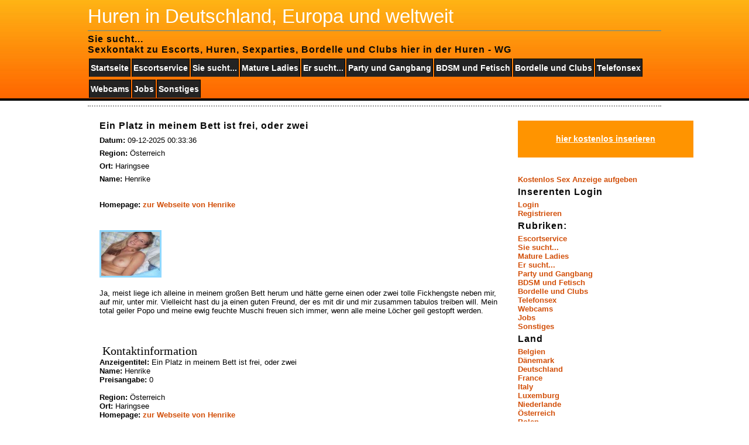

--- FILE ---
content_type: text/html; charset=UTF-8
request_url: https://huren-wg.com/sie-sucht/ein-platz-in-meinem-bett-ist-frei-oder-zwei-1063.htm
body_size: 4560
content:
<!DOCTYPE html>
<html>
<head>
<meta charset="utf-8">
<title>Huren WG - Ein Platz in meinem Bett ist frei, oder zwei - Sexkontakt Österreich Haringsee</title>
<meta http-equiv="Content-Type" content="text/html; charset=UTF-8" />
<meta name="title" content="Ein Platz in meinem Bett ist frei, oder zwei - Sexkontakt Österreich Haringsee | Huren WG" />
<meta name="description" content="ja, meist liege ich alleine in meinem großen bett herum und hätte gerne einen oder zwei tolle fickhengste neben mir, auf mir, unter mir. vielleicht hast du ja hier in der Huren WG" />
<meta name="keywords" content="sexkontakt, österreich, haringsee, zwei, oder, meine, einen, feuchte, ewig, popo, geiler, treiben, will, mein, total, muschi, freuen, geil, gestopft, werden" />		
<meta name="viewport" content="width=device-width, initial-scale=1.0, user-scalable=yes">
<link href="https://huren-wg.com/favicon.ico" rel="shortcut icon" type="image/x-icon" />
<link rel="alternate" type="application/rss+xml" title="Latest Ads Sie-sucht Gesuche " href="https://huren-wg.com/rss/?category=sie-sucht&amp;type=&amp;location=" />
<link rel="alternate" type="application/rss+xml" title="Latest Ads" href="https://huren-wg.com/rss/" />
<link rel="stylesheet" type="text/css" href="https://huren-wg.com/themes/orange-gallery/style.css" media="screen" />
<link rel="stylesheet" type="text/css" href="https://huren-wg.com/themes/wordcloud.css" media="screen" />
<script type="text/javascript">var GB_ROOT_DIR = "https://huren-wg.com/content/greybox/";</script>
<link rel="stylesheet" type="text/css" href="https://huren-wg.com/content/greybox/gb_styles.css" media="screen" />
<script type="text/javascript" src="https://huren-wg.com/content/js/common.js"></script>

<script type = "text/javascript" src = "https://huren-wg.com/pounpplink.js"></script>

</head>
<body>
<div id="header">
<h1>Huren in Deutschland, Europa und weltweit</h1>
<h4>Sie sucht... <br />Sexkontakt zu Escorts, Huren, Sexparties, Bordelle und Clubs hier in der Huren - WG</h4>
<ul id="menu">
<li><a href="https://huren-wg.com">Startseite</a></li>
<li><a  title="Escortservice" href="https://huren-wg.com/l/escortservice/">Escortservice</a></li><li><a  title="Sie sucht..." href="https://huren-wg.com/l/sie-sucht/">Sie sucht...</a></li><li><a  title="Mature Ladies" href="https://huren-wg.com/l/mature-ladies/">Mature Ladies</a></li><li><a  title="Er sucht..." href="https://huren-wg.com/l/er-sucht/">Er sucht...</a></li><li><a  title="Party und Gangbang" href="https://huren-wg.com/l/party-und-gangbang/">Party und Gangbang</a></li><li><a  title="BDSM und Fetisch" href="https://huren-wg.com/l/bdsm-und-fetisch/">BDSM und Fetisch</a></li><li><a  title="Bordelle und Clubs" href="https://huren-wg.com/l/bordelle-und-clubs/">Bordelle und Clubs</a></li><li><a  title="Telefonsex" href="https://huren-wg.com/l/telefonsex/">Telefonsex</a></li><li><a  title="Webcams" href="https://huren-wg.com/l/webcams/">Webcams</a></li><li><a  title="Jobs" href="https://huren-wg.com/l/jobs/">Jobs</a></li><li><a  title="Sonstiges" href="https://huren-wg.com/l/sonstiges/">Sonstiges</a></li></ul>
</div>
<div id="submenucat">

	

</div>	
<hr class="noscreen" />

<div id="skip-menu"></div>
	
<div id="content-box">
<div id="content-box-in">
		
<div id="content-box-in-left">
<div id="content-box-in-left-in">
<!--googleoff: index-->
<noscript>
<div style="height:30px;border:3px solid #6699ff;text-align:center;font-weight: bold;padding-top:10px">
Your browser does not support JavaScript!
</div>
</noscript>
<!--googleon: index-->
 
<script type="text/javascript" src="https://huren-wg.com/includes/greybox/AJS.js"></script>
<script type="text/javascript" src="https://huren-wg.com/includes/greybox/gb_scripts.js"></script>
<div class="single_area">

<h4>Ein Platz in meinem Bett ist frei, oder zwei </h4>
<p>
<b>Datum:</b> 09-12-2025 00:33:36<!-- | Anzeige wurde 1-->
<br />
<b>Region:</b> Österreich<br />
<b>Ort:</b> 
Haringsee<br />
<b>Name:</b> Henrike<br />
<b><br /></b>
<b>Homepage: </b> <a target="_blank" href="&#104;&#116;&#116;&#112;&#115;&#58;&#47;&#47;&#101;&#114;&#111;&#116;&#105;&#107;&#45;&#98;&#119;&#46;&#99;&#111;&#109;&#47;&#105;&#110;&#100;&#101;&#120;&#46;&#112;&#104;&#112;&#47;&#117;&#115;&#101;&#114;&#47;&#108;&#105;&#101;&#98;&#101;&#115;&#104;&#117;&#110;&#103;&#114;&#105;&#103;&#101;&#72;&#101;&#110;&#114;&#105;&#107;&#101;&#47;&#100;&#112;&#47;&#115;&#101;&#116;&#99;&#97;&#114;&#100;&#46;&#104;&#116;&#109;&#108;">zur Webseite von Henrike</a> <br />
<br />

</p>

<div id="pictures">
<a target="_blank" href="https://huren-wg.com/images/2025/12/09/1063/ein-platz-in-meinem-bett-ist-frei-oder-zwei_1.jpg" title="Ein Platz in meinem Bett ist frei, oder zwei Bild" rel="gb_imageset[1063]">
<img class="thumb" src="https://huren-wg.com/images/2025/12/09/1063/thumb_ein-platz-in-meinem-bett-ist-frei-oder-zwei_1.jpg" title="Ein Platz in meinem Bett ist frei, oder zwei Bild" alt="Ein Platz in meinem Bett ist frei, oder zwei Bild" /></a><div class="clear"></div>
</div>
<div>
Ja, meist liege ich alleine in meinem großen Bett herum und hätte gerne einen oder zwei tolle Fickhengste neben mir, auf mir, unter mir. Vielleicht hast du ja einen guten Freund, der es mit dir und mir zusammen tabulos treiben will. Mein total geiler Popo und meine ewig feuchte Muschi freuen sich immer, wenn alle meine Löcher geil gestopft werden. <br />
<br />
<br /><br />
<h2>Kontaktinformation</h2>
<b>Anzeigentitel: </b> Ein Platz in meinem Bett ist frei, oder zwei<br />
<b>Name: </b> Henrike<br />
<b>Preisangabe: </b> &#48;<br />
<br />
<b>Region:</b> Österreich<br />
<b>Ort:</b> 
Haringsee<br />
<b>Homepage: </b> <a target="_blank" href="&#104;&#116;&#116;&#112;&#115;&#58;&#47;&#47;&#101;&#114;&#111;&#116;&#105;&#107;&#45;&#98;&#119;&#46;&#99;&#111;&#109;&#47;&#105;&#110;&#100;&#101;&#120;&#46;&#112;&#104;&#112;&#47;&#117;&#115;&#101;&#114;&#47;&#108;&#105;&#101;&#98;&#101;&#115;&#104;&#117;&#110;&#103;&#114;&#105;&#103;&#101;&#72;&#101;&#110;&#114;&#105;&#107;&#101;&#47;&#100;&#112;&#47;&#115;&#101;&#116;&#99;&#97;&#114;&#100;&#46;&#104;&#116;&#109;&#108;">zur Webseite von Henrike</a> <br />
<br />
<br />
<br />
<hr>
<br />
</div>
</div>


<h3 style="cursor:pointer;" onclick="openClose('contactmail');">Hier können Sie kostenlos Kontakt mit Henrike aufnehmen.</h3>
<div id="contactmail" class="contactform form" >
<form method="post" action="" id="contactItem" onsubmit="return checkForm(this);">
<p>
<label><small>Name</small></label>*<br />
<input type="text" pattern="[a-zA-Z0-9äöüßÄÖÜ -&]*" id="name" name="name" class="ico_person" value="" maxlength="75" onblur="validateText(this);"  onkeypress="return isAlphaKey(event);" lang="false"  /><br />
</p>
<p>
<label><small>E-Mail</small></label>*<br />
<input id="email" name="email"  class="ico_mail" type="text" value="" maxlength="120" onblur="validateEmail(this);" lang="false"  /><br />
</p>
<p>
<label><small>Nachricht</small></label>*<br />
<textarea pattern="[a-zA-Z0-9äöüßÄÖÜ -&]*" rows="10" cols="79" name="msg" id="msg" onblur="validateText(this);"  lang="false"></textarea><br />
</p>
<span style="display:none">
<label for="terms">Das folgende Feld muss leer bleiben:</label>
<input type="text" name="terms" id="terms" title=" dieses Feld muss leer bleiben "  />
</span>
<p><input name="date" type="hidden" value="1768822313" /></p>	
<br />

<p>
<!-- Start mak-SHA 3.3 -->
<style type="text/css">
<!--
.fehler {
	color: #ff0000;
}
-->
</style>

<label for="resultat"> 
<div><strong>Sicherheitsabfrage*</strong></div>
<div>
Bitte addieren Sie die folgenden Zahlen und tragen Sie sie in das Ergebnisfeld ein:
<br><strong> 37</strong> + <strong>5 =</strong> <input name="resultat" type="text" id="resultat" size="2" maxlength="2">
<br><br>
</div>
</label>

		
<div>
<br>
<input type="hidden" name="contact" value="1" /><input type="hidden" name="token_contact_1063" value="a2a2c68e9e8724e557ee60d63d165a6a"><input type="submit" id="submit" value="eMail absenden" />
<input name="Submit" type="reset" class="inputsubmit" value="Formular zur&uuml;cksetzen">
<br><br><br>* = Pflichtangaben sind erforderlich
<input name="sent" type="hidden" id="sent" value="1">
<input name="key2" type="hidden" id="key2" value="a1d0c6e83f027327d8461063f4ac58a6">  
<input name="t" type="hidden" id="t" value="1768822313">   
</div>
</form>
<!-- Ende mak-SH 3.3 -->
</p>

</div>

	
<br /><br />
<div align="center"><a href="javascript:history.back()" class="backsite">&#8656; Zurück</a>&#160; &#160; &#160; <a href="javascript:scroll(0,0);" class="backsite">nach oben  	&#8657;</a></div>		
<br /><br /></div>
</div>
<div id="content-box-in-right">
<div id="content-box-in-right-in">
<div class="pub_content"><a href="https://huren-wg.com/eine-neue-kleinanzeige-publizieren.htm">hier kostenlos inserieren</a></div>
<div class="sidebaritem"><div id="google_translate_element"><br /></div><script type="text/javascript">
	function googleTranslateElementInit() {
	new google.translate.TranslateElement({pageLanguage: 'de_DE'}, 'google_translate_element');
	}</script><script src="http://translate.google.com/translate_a/element.js?cb=googleTranslateElementInit" type="text/javascript"></script><br /></div><div class="sidebaritem"><b><a title="Kostenlos Sex Anzeige aufgeben" href="https://huren-wg.com/eine-neue-kleinanzeige-publizieren.htm?category=sie-sucht">Kostenlos Sex Anzeige aufgeben</a></b></div><div class="sidebaritem"><h4>Inserenten Login</h4><ul><li><a href="https://huren-wg.com/login.htm?category=sie-sucht">Login</a></li><li><a href="https://huren-wg.com/ein-neues-benutzerkonto-erstellen.htm?category=sie-sucht">Registrieren</a></li></ul></div><div class="sidebaritem">	
<h4>Rubriken:</h4>
<ul><div class="cats_col1 cats_colums"><ul><li class="cathead"><a title="Escortservice" href="https://huren-wg.com/l/escortservice/">Escortservice</a></li></ul><ul><li class="cathead"><a title="Sie sucht..." href="https://huren-wg.com/l/sie-sucht/">Sie sucht...</a></li></ul><ul><li class="cathead"><a title="Mature Ladies" href="https://huren-wg.com/l/mature-ladies/">Mature Ladies</a></li></ul><ul><li class="cathead"><a title="Er sucht..." href="https://huren-wg.com/l/er-sucht/">Er sucht...</a></li></ul></div><div class="cats_col1 cats_colums"><ul><li class="cathead"><a title="Party und Gangbang" href="https://huren-wg.com/l/party-und-gangbang/">Party und Gangbang</a></li></ul><ul><li class="cathead"><a title="BDSM und Fetisch" href="https://huren-wg.com/l/bdsm-und-fetisch/">BDSM und Fetisch</a></li></ul><ul><li class="cathead"><a title="Bordelle und Clubs" href="https://huren-wg.com/l/bordelle-und-clubs/">Bordelle und Clubs</a></li></ul><ul><li class="cathead"><a title="Telefonsex" href="https://huren-wg.com/l/telefonsex/">Telefonsex</a></li></ul></div><div class="cats_col2 cats_colums"><ul><li class="cathead"><a title="Webcams" href="https://huren-wg.com/l/webcams/">Webcams</a></li></ul><ul><li class="cathead"><a title="Jobs" href="https://huren-wg.com/l/jobs/">Jobs</a></li></ul><ul><li class="cathead"><a title="Sonstiges" href="https://huren-wg.com/l/sonstiges/">Sonstiges</a></li></ul></div></ul>
</div><div class="sidebaritem"><h4>Land</h4><div class="columns"><ul><li><a href="https://huren-wg.com/kleinanzeigen/belgien/">Belgien</a></li><li><a href="https://huren-wg.com/kleinanzeigen/danemark/">Dänemark</a></li><li><a href="https://huren-wg.com/kleinanzeigen/deutschland/">Deutschland</a></li><li><a href="https://huren-wg.com/kleinanzeigen/france/">France</a></li><li><a href="https://huren-wg.com/kleinanzeigen/italy/">Italy</a></li><li><a href="https://huren-wg.com/kleinanzeigen/luxemburg/">Luxemburg</a></li><li><a href="https://huren-wg.com/kleinanzeigen/niederlande/">Niederlande</a></li></ul></div><div class="columns"><ul><li><a href="https://huren-wg.com/kleinanzeigen/osterreich/">Österreich</a></li><li><a href="https://huren-wg.com/kleinanzeigen/polen/">Polen</a></li><li><a href="https://huren-wg.com/kleinanzeigen/schweden/">Schweden</a></li><li><a href="https://huren-wg.com/kleinanzeigen/schweiz/">Schweiz</a></li><li><a href="https://huren-wg.com/kleinanzeigen/united-kingdom/">United Kingdom</a></li><li><a href="https://huren-wg.com/kleinanzeigen/weltweit/">weltweit</a></li></ul></div><div class="clear" /></div></div><div class="sidebaritem"><form method="get" action="https://huren-wg.com">
			<p><br /><input name="s" id="s" maxlength="15" title="Suche"
				onblur="this.value=(this.value=='') ? 'Suche...' : this.value;" 
				onfocus="this.value=(this.value=='Suche...') ? '' : this.value;" 
				value="Suche..." type="text" /></p><p><input type="hidden" name="category" value="sie-sucht" /></p><p><input type="hidden" name="location" value="" /></p></form><a href="https://huren-wg.com/erweiterte-suche.htm?category=sie-sucht">Erweiterte Suche</a></div><div class="sidebaritem"><h4>Sextipps</h4><p><a href="https://cpm.live6.com/click.php?cp=18baczaec5" target="_blank" style="width:250px; height:250px"> <img src="https://c2.campartner.com/medien/20/0/0/0/1338.gif" width="250" height="250" /></a></p><p><a target="_blank" href="https://sexfeuer.com" title="Escorts, Huren, Fetisch und mehr..."><img src="https://sexfeuer.com/banner/250250.jpg" alt="Escorts, Huren, Fetisch und mehr..." width="250" height="250"></a><br /><a target="_blank" href="https://sexfeuer.com" title="Kostenlose Erotik Anzeigen">Gratis Sex Anzeigen</a><br /> </p></div><div class="sidebaritem">		
	
		<h4>Interne Infos:</h4>
		<ul>
		    			<li><a href="https://huren-wg.com/regeln.htm"><b>Regeln</b></a></li>
			<li><a href="https://huren-wg.com/banner.htm">Banner</a></li>
			<li><a href="https://huren-wg.com/preise.htm">Preise</a></li>
			<li><a href="https://huren-wg.com/ueber-uns.htm">über uns</a></li>
			<li><a href="https://huren-wg.com/sitemap.htm">Sitemap</a></li>  
			<li><a href="https://huren-wg.com/impressum.htm">Impressum</a></li>  			
		    		    <li><a href="https://huren-wg.com/kontaktieren.htm">Support</a></li>
		</ul>
	</div></div>
</div>
<div class="cleaner">&nbsp;</div>
</div>
</div>
<hr class="noscreen" />
	
<div id="footer">
<div id="footer-in">
<p class="footer-left">&copy; 2026 Huren in Deutschland, Europa und weltweit</p>
<p class="footer-right">
Powered by <a target="_blank" href="https://global-network-group.com/" title="GNG Classad">GNG Classad 8.0</a> | 
Theme &copy; by <a target="_blank" href="https://makme.de" title="Classad Theme">Makme Media</a>
</p>
</div>
</div>
<br />
<div>
<script type="text/javascript">var _Hasync= _Hasync|| [];
_Hasync.push(['Histats.start', '1,2689736,4,511,95,18,00000000']);
_Hasync.push(['Histats.fasi', '1']);
_Hasync.push(['Histats.track_hits', '']);
(function() {
var hs = document.createElement('script'); hs.type = 'text/javascript'; hs.async = true;
hs.src = ('//s10.histats.com/js15_as.js');
(document.getElementsByTagName('head')[0] || document.getElementsByTagName('body')[0]).appendChild(hs);
})();</script>
<noscript><a href="/" target="_blank"><img  src="//sstatic1.histats.com/0.gif?2689736&101" alt="hidden hit counter" border="0"></a></noscript>
</div>
<br /><!--Page generated the 19 Jan 2026 12:31:53 in 0.008s. Total queries: 22.--></body>
</html>
